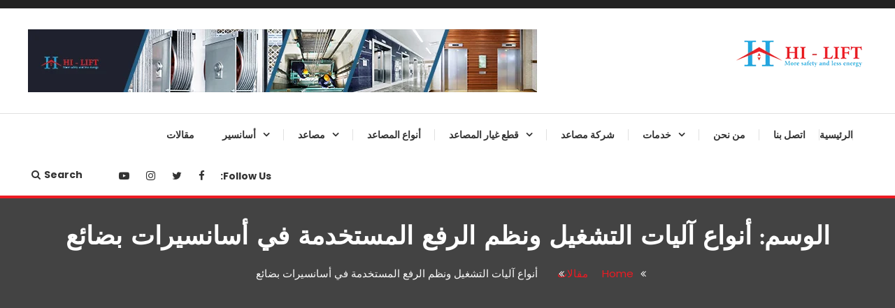

--- FILE ---
content_type: text/html; charset=UTF-8
request_url: https://hiliftelevators.com/tag/%D8%A3%D9%86%D9%88%D8%A7%D8%B9-%D8%A2%D9%84%D9%8A%D8%A7%D8%AA-%D8%A7%D9%84%D8%AA%D8%B4%D8%BA%D9%8A%D9%84-%D9%88%D9%86%D8%B8%D9%85-%D8%A7%D9%84%D8%B1%D9%81%D8%B9-%D8%A7%D9%84%D9%85%D8%B3%D8%AA%D8%AE/
body_size: 18242
content:
<!doctype html><html dir="rtl" lang="ar" prefix="og: https://ogp.me/ns#"><head><meta charset="UTF-8"><meta name="viewport" content="width=device-width, initial-scale=1"><link rel="profile" href="https://gmpg.org/xfn/11"><title>أنواع آليات التشغيل ونظم الرفع المستخدمة في أسانسيرات بضائع الأرشيف &ndash; هاي ليفت</title><meta name="robots" content="index, follow, max-snippet:-1, max-video-preview:-1, max-image-preview:large"/><link rel="canonical" href="https://hiliftelevators.com/tag/%d8%a3%d9%86%d9%88%d8%a7%d8%b9-%d8%a2%d9%84%d9%8a%d8%a7%d8%aa-%d8%a7%d9%84%d8%aa%d8%b4%d8%ba%d9%8a%d9%84-%d9%88%d9%86%d8%b8%d9%85-%d8%a7%d9%84%d8%b1%d9%81%d8%b9-%d8%a7%d9%84%d9%85%d8%b3%d8%aa%d8%ae/" /><meta property="og:locale" content="ar_AR" /><meta property="og:type" content="article" /><meta property="og:title" content="أنواع آليات التشغيل ونظم الرفع المستخدمة في أسانسيرات بضائع الأرشيف &ndash; هاي ليفت" /><meta property="og:url" content="https://hiliftelevators.com/tag/%d8%a3%d9%86%d9%88%d8%a7%d8%b9-%d8%a2%d9%84%d9%8a%d8%a7%d8%aa-%d8%a7%d9%84%d8%aa%d8%b4%d8%ba%d9%8a%d9%84-%d9%88%d9%86%d8%b8%d9%85-%d8%a7%d9%84%d8%b1%d9%81%d8%b9-%d8%a7%d9%84%d9%85%d8%b3%d8%aa%d8%ae/" /><meta property="og:site_name" content="مصاعد هاى ليفت اليفيتور" /><meta property="article:publisher" content="https://web.facebook.com/HiLiftElevators/" /><meta name="twitter:card" content="summary_large_image" /><meta name="twitter:title" content="أنواع آليات التشغيل ونظم الرفع المستخدمة في أسانسيرات بضائع الأرشيف &ndash; هاي ليفت" /><meta name="twitter:label1" content="مقالات" /><meta name="twitter:data1" content="1" /> <script type="application/ld+json" class="rank-math-schema">{"@context":"https://schema.org","@graph":[{"@type":"Organization","@id":"https://hiliftelevators.com/#organization","name":"\u0647\u0627\u064a \u0644\u064a\u0641\u062a","url":"https://hiliftelevators.com","sameAs":["https://web.facebook.com/HiLiftElevators/","https://www.youtube.com/channel/UCWKru5W9zeC4HQWiZfFiprg"],"logo":{"@type":"ImageObject","@id":"https://hiliftelevators.com/#logo","url":"https://hiliftelevators.com/wp-content/uploads/2021/07/cropped-logo2.png","contentUrl":"https://hiliftelevators.com/wp-content/uploads/2021/07/cropped-logo2.png","caption":"\u0645\u0635\u0627\u0639\u062f \u0647\u0627\u0649 \u0644\u064a\u0641\u062a \u0627\u0644\u064a\u0641\u064a\u062a\u0648\u0631","inLanguage":"ar","width":"187","height":"50"}},{"@type":"WebSite","@id":"https://hiliftelevators.com/#website","url":"https://hiliftelevators.com","name":"\u0645\u0635\u0627\u0639\u062f \u0647\u0627\u0649 \u0644\u064a\u0641\u062a \u0627\u0644\u064a\u0641\u064a\u062a\u0648\u0631","alternateName":"\u0645\u0635\u0627\u0639\u062f \u0647\u0627\u0649 \u0644\u064a\u0641\u062a \u0644\u0635\u064a\u0627\u0646\u0629 \u0645\u0635\u0627\u0639\u062f \u0648\u062a\u0631\u0643\u064a\u0628 \u0645\u0635\u0627\u0639\u062f","publisher":{"@id":"https://hiliftelevators.com/#organization"},"inLanguage":"ar"},{"@type":"BreadcrumbList","@id":"https://hiliftelevators.com/tag/%d8%a3%d9%86%d9%88%d8%a7%d8%b9-%d8%a2%d9%84%d9%8a%d8%a7%d8%aa-%d8%a7%d9%84%d8%aa%d8%b4%d8%ba%d9%8a%d9%84-%d9%88%d9%86%d8%b8%d9%85-%d8%a7%d9%84%d8%b1%d9%81%d8%b9-%d8%a7%d9%84%d9%85%d8%b3%d8%aa%d8%ae/#breadcrumb","itemListElement":[{"@type":"ListItem","position":"1","item":{"@id":"https://hiliftelevators.com","name":"Home"}},{"@type":"ListItem","position":"2","item":{"@id":"https://hiliftelevators.com/tag/%d8%a3%d9%86%d9%88%d8%a7%d8%b9-%d8%a2%d9%84%d9%8a%d8%a7%d8%aa-%d8%a7%d9%84%d8%aa%d8%b4%d8%ba%d9%8a%d9%84-%d9%88%d9%86%d8%b8%d9%85-%d8%a7%d9%84%d8%b1%d9%81%d8%b9-%d8%a7%d9%84%d9%85%d8%b3%d8%aa%d8%ae/","name":"\u0623\u0646\u0648\u0627\u0639 \u0622\u0644\u064a\u0627\u062a \u0627\u0644\u062a\u0634\u063a\u064a\u0644 \u0648\u0646\u0638\u0645 \u0627\u0644\u0631\u0641\u0639 \u0627\u0644\u0645\u0633\u062a\u062e\u062f\u0645\u0629 \u0641\u064a \u0623\u0633\u0627\u0646\u0633\u064a\u0631\u0627\u062a \u0628\u0636\u0627\u0626\u0639"}}]},{"@type":"CollectionPage","@id":"https://hiliftelevators.com/tag/%d8%a3%d9%86%d9%88%d8%a7%d8%b9-%d8%a2%d9%84%d9%8a%d8%a7%d8%aa-%d8%a7%d9%84%d8%aa%d8%b4%d8%ba%d9%8a%d9%84-%d9%88%d9%86%d8%b8%d9%85-%d8%a7%d9%84%d8%b1%d9%81%d8%b9-%d8%a7%d9%84%d9%85%d8%b3%d8%aa%d8%ae/#webpage","url":"https://hiliftelevators.com/tag/%d8%a3%d9%86%d9%88%d8%a7%d8%b9-%d8%a2%d9%84%d9%8a%d8%a7%d8%aa-%d8%a7%d9%84%d8%aa%d8%b4%d8%ba%d9%8a%d9%84-%d9%88%d9%86%d8%b8%d9%85-%d8%a7%d9%84%d8%b1%d9%81%d8%b9-%d8%a7%d9%84%d9%85%d8%b3%d8%aa%d8%ae/","name":"\u0623\u0646\u0648\u0627\u0639 \u0622\u0644\u064a\u0627\u062a \u0627\u0644\u062a\u0634\u063a\u064a\u0644 \u0648\u0646\u0638\u0645 \u0627\u0644\u0631\u0641\u0639 \u0627\u0644\u0645\u0633\u062a\u062e\u062f\u0645\u0629 \u0641\u064a \u0623\u0633\u0627\u0646\u0633\u064a\u0631\u0627\u062a \u0628\u0636\u0627\u0626\u0639 \u0627\u0644\u0623\u0631\u0634\u064a\u0641 &ndash; \u0647\u0627\u064a \u0644\u064a\u0641\u062a","isPartOf":{"@id":"https://hiliftelevators.com/#website"},"inLanguage":"ar","breadcrumb":{"@id":"https://hiliftelevators.com/tag/%d8%a3%d9%86%d9%88%d8%a7%d8%b9-%d8%a2%d9%84%d9%8a%d8%a7%d8%aa-%d8%a7%d9%84%d8%aa%d8%b4%d8%ba%d9%8a%d9%84-%d9%88%d9%86%d8%b8%d9%85-%d8%a7%d9%84%d8%b1%d9%81%d8%b9-%d8%a7%d9%84%d9%85%d8%b3%d8%aa%d8%ae/#breadcrumb"}}]}</script> <link rel='dns-prefetch' href='//fonts.googleapis.com' /><link rel="alternate" type="application/rss+xml" title="هاي ليفت &laquo; الخلاصة" href="https://hiliftelevators.com/feed/" /><link rel="alternate" type="application/rss+xml" title="هاي ليفت &laquo; خلاصة التعليقات" href="https://hiliftelevators.com/comments/feed/" /><link rel="alternate" type="application/rss+xml" title="هاي ليفت &laquo; أنواع آليات التشغيل ونظم الرفع المستخدمة في أسانسيرات بضائع خلاصة الوسوم" href="https://hiliftelevators.com/tag/%d8%a3%d9%86%d9%88%d8%a7%d8%b9-%d8%a2%d9%84%d9%8a%d8%a7%d8%aa-%d8%a7%d9%84%d8%aa%d8%b4%d8%ba%d9%8a%d9%84-%d9%88%d9%86%d8%b8%d9%85-%d8%a7%d9%84%d8%b1%d9%81%d8%b9-%d8%a7%d9%84%d9%85%d8%b3%d8%aa%d8%ae/feed/" /><link data-optimized="2" rel="stylesheet" href="https://hiliftelevators.com/wp-content/litespeed/css/cf42aa37f751522787fddb0f8f88e782.css?ver=a204c" /> <script type="text/javascript" src="https://hiliftelevators.com/wp-includes/js/jquery/jquery.min.js?ver=3.7.1" id="jquery-core-js"></script> <link rel="https://api.w.org/" href="https://hiliftelevators.com/wp-json/" /><link rel="alternate" title="JSON" type="application/json" href="https://hiliftelevators.com/wp-json/wp/v2/tags/383" /><link rel="EditURI" type="application/rsd+xml" title="RSD" href="https://hiliftelevators.com/xmlrpc.php?rsd" /><meta name="generator" content="WordPress 6.9" /><link rel="icon" href="https://hiliftelevators.com/wp-content/uploads/2024/11/cropped-Logo-x-scaled-1-32x32.jpg" sizes="32x32" /><link rel="icon" href="https://hiliftelevators.com/wp-content/uploads/2024/11/cropped-Logo-x-scaled-1-192x192.jpg" sizes="192x192" /><link rel="apple-touch-icon" href="https://hiliftelevators.com/wp-content/uploads/2024/11/cropped-Logo-x-scaled-1-180x180.jpg" /><meta name="msapplication-TileImage" content="https://hiliftelevators.com/wp-content/uploads/2024/11/cropped-Logo-x-scaled-1-270x270.jpg" /></head><body class="rtl archive tag tag-383 custom-background wp-custom-logo wp-theme-color-blog hfeed site-layout--wide no-sidebar mt-archive--block-grid-style"><div id="preloader-background"><div class="preloader-wrapper"><div class="sk-spinner sk-spinner-pulse"></div></div></div><div id="page" class="site">
<a class="skip-link screen-reader-text" href="#content">Skip To Content</a><div id="top-header" class="top-header-wrap mt-clearfix"><div class="mt-container"><div class="top-header-nav"><nav itemscope id="top-navigation" class="main-navigation"></nav></div></div></div><header id="masthead" class="site-header"><div class="mt-logo-row-wrapper mt-clearfix"><div class="logo-ads-wrap"><div class="mt-container"><div class="site-branding">
<a href="https://hiliftelevators.com/" class="custom-logo-link" rel="home"><img data-lazyloaded="1" src="[data-uri]" width="187" height="50" data-src="https://hiliftelevators.com/wp-content/uploads/2021/07/cropped-logo2.png" class="custom-logo" alt="افضل شركات مصاعد" decoding="async" /><noscript><img width="187" height="50" src="https://hiliftelevators.com/wp-content/uploads/2021/07/cropped-logo2.png" class="custom-logo" alt="افضل شركات مصاعد" decoding="async" /></noscript></a><p class="site-title"><a href="https://hiliftelevators.com/" rel="home">هاي ليفت</a></p><p class="site-description">هاي ليفت لتركيب المصاعد وصيانة</p></div><div class="header-widget-wrapper"><section id="media_image-2" class="widget widget_media_image"><img data-lazyloaded="1" src="[data-uri]" width="728" height="90" data-src="https://hiliftelevators.com/wp-content/uploads/2021/07/2-1.png" class="image wp-image-330  attachment-full size-full" alt="شركة هاي ليفت للمصاعد" style="max-width: 100%; height: auto;" decoding="async" fetchpriority="high" data-srcset="https://hiliftelevators.com/wp-content/uploads/2021/07/2-1.png 728w, https://hiliftelevators.com/wp-content/uploads/2021/07/2-1-300x37.png 300w, https://hiliftelevators.com/wp-content/uploads/2021/07/2-1-600x74.png 600w" data-sizes="(max-width: 728px) 100vw, 728px" /><noscript><img width="728" height="90" src="https://hiliftelevators.com/wp-content/uploads/2021/07/2-1.png" class="image wp-image-330  attachment-full size-full" alt="شركة هاي ليفت للمصاعد" style="max-width: 100%; height: auto;" decoding="async" fetchpriority="high" srcset="https://hiliftelevators.com/wp-content/uploads/2021/07/2-1.png 728w, https://hiliftelevators.com/wp-content/uploads/2021/07/2-1-300x37.png 300w, https://hiliftelevators.com/wp-content/uploads/2021/07/2-1-600x74.png 600w" sizes="(max-width: 728px) 100vw, 728px" /></noscript></section></div></div></div><div class="mt-social-menu-wrapper"><div class="mt-container"><div class="menu-toggle"><a href="javascript:void(0)"><i class="fa fa-navicon"></i>Menu</a></div><nav itemscope id="site-navigation" class="main-navigation"><div class="menu-main-menu-container"><ul id="primary-menu" class="menu"><li id="menu-item-189" class="menu-item menu-item-type-custom menu-item-object-custom menu-item-home menu-item-189"><a href="https://hiliftelevators.com/">الرئيسية</a></li><li id="menu-item-478" class="menu-item menu-item-type-custom menu-item-object-custom menu-item-478"><a href="https://hiliftelevators.com/%d8%a7%d8%aa%d8%b5%d9%84-%d8%a8%d9%86%d8%a7/">اتصل بنا</a></li><li id="menu-item-4255" class="menu-item menu-item-type-post_type menu-item-object-page menu-item-4255"><a href="https://hiliftelevators.com/%d9%85%d9%86-%d9%86%d8%ad%d9%86/">من نحن</a></li><li id="menu-item-4508" class="menu-item menu-item-type-post_type menu-item-object-page menu-item-has-children menu-item-4508"><a href="https://hiliftelevators.com/%d8%ae%d8%af%d9%85%d8%a7%d8%aa/">خدمات</a><ul class="sub-menu"><li id="menu-item-4207" class="menu-item menu-item-type-post_type menu-item-object-page menu-item-4207"><a href="https://hiliftelevators.com/%d8%a7%d8%b3%d8%aa%d9%81%d8%b3%d8%a7%d8%b1%d8%a7%d8%aa/">استشارات هندسيه</a></li><li id="menu-item-4195" class="menu-item menu-item-type-post_type menu-item-object-page menu-item-4195"><a href="https://hiliftelevators.com/%d8%b5%d9%8a%d8%a7%d9%86%d8%a9-%d8%a3%d8%b3%d8%a7%d9%86%d8%b3%d9%8a%d8%b1/">صيانة أسانسير</a></li><li id="menu-item-4202" class="menu-item menu-item-type-post_type menu-item-object-page menu-item-4202"><a href="https://hiliftelevators.com/%d8%aa%d8%b1%d9%83%d9%8a%d8%a8-%d8%a3%d8%b3%d8%a7%d9%86%d8%b3%d9%8a%d8%b1/">تركيب أسانسير</a></li></ul></li><li id="menu-item-4260" class="menu-item menu-item-type-post_type menu-item-object-page menu-item-4260"><a href="https://hiliftelevators.com/%d8%b4%d8%b1%d9%83%d8%a9-%d9%85%d8%b5%d8%a7%d8%b9%d8%af/">شركة مصاعد</a></li><li id="menu-item-4458" class="menu-item menu-item-type-post_type menu-item-object-page menu-item-has-children menu-item-4458"><a href="https://hiliftelevators.com/%d9%82%d8%b7%d8%b9-%d8%ba%d9%8a%d8%a7%d8%b1-%d8%a7%d9%84%d9%85%d8%b5%d8%a7%d8%b9%d8%af/">قطع غيار المصاعد</a><ul class="sub-menu"><li id="menu-item-4273" class="menu-item menu-item-type-post_type menu-item-object-page menu-item-4273"><a href="https://hiliftelevators.com/%d9%83%d8%a8%d8%a7%d8%a6%d9%86-%d9%85%d8%b5%d8%a7%d8%b9%d8%af/">كبائن مصاعد</a></li><li id="menu-item-4272" class="menu-item menu-item-type-post_type menu-item-object-page menu-item-4272"><a href="https://hiliftelevators.com/%d8%ac%d9%87%d8%a7%d8%b2-%d8%b7%d9%88%d8%a7%d8%b1%d8%a6/">جهاز طوارئ</a></li><li id="menu-item-4282" class="menu-item menu-item-type-post_type menu-item-object-page menu-item-4282"><a href="https://hiliftelevators.com/%d8%ac%d9%87%d8%a7%d8%b2-%d8%a8%d8%b1%d8%a7%d8%b4%d9%88%d8%aa/">جهاز براشوت</a></li><li id="menu-item-4311" class="menu-item menu-item-type-post_type menu-item-object-page menu-item-4311"><a href="https://hiliftelevators.com/%d9%88%d9%8a%d8%b1%d8%a7%d8%aa-%d9%85%d8%b5%d8%a7%d8%b9%d8%af/">ويرات مصاعد</a></li><li id="menu-item-4310" class="menu-item menu-item-type-post_type menu-item-object-page menu-item-4310"><a href="https://hiliftelevators.com/%d8%ac%d9%87%d8%a7%d8%b2-%d8%b4%d9%81%d8%b1%d8%a9/">جهاز شفرة</a></li><li id="menu-item-4309" class="menu-item menu-item-type-post_type menu-item-object-page menu-item-4309"><a href="https://hiliftelevators.com/%d9%85%d8%a7%d9%83%d9%8a%d9%86%d9%87-%d9%85%d8%b5%d8%b9%d8%af/">ماكينه مصعد</a></li><li id="menu-item-4308" class="menu-item menu-item-type-post_type menu-item-object-page menu-item-4308"><a href="https://hiliftelevators.com/%d8%ac%d9%87%d8%a7%d8%b2-ups/">جهاز UPS</a></li><li id="menu-item-4307" class="menu-item menu-item-type-post_type menu-item-object-page menu-item-4307"><a href="https://hiliftelevators.com/%d8%ac%d9%87%d8%a7%d8%b2-%d8%a7%d9%86%d9%81%d8%b1%d8%aa%d8%b1/">جهاز انفرتر</a></li><li id="menu-item-4306" class="menu-item menu-item-type-post_type menu-item-object-page menu-item-4306"><a href="https://hiliftelevators.com/%d8%b1%d9%8a%d9%85%d9%88%d8%aa-%d8%a7%d8%b3%d8%a7%d9%86%d9%8a%d8%b1/">ريموت اسانير</a></li><li id="menu-item-4323" class="menu-item menu-item-type-post_type menu-item-object-page menu-item-4323"><a href="https://hiliftelevators.com/%d9%83%d8%a7%d9%85%d8%a9-%d8%a7%d9%84%d8%a7%d8%b3%d8%a7%d9%86%d8%b3%d9%8a%d8%b1/">كامة الاسانسير</a></li><li id="menu-item-4322" class="menu-item menu-item-type-post_type menu-item-object-page menu-item-4322"><a href="https://hiliftelevators.com/%d8%ac%d9%87%d8%a7%d8%b2-%d8%a7%d9%83%d8%b3%d9%8a%d8%b3/">جهاز اكسيس</a></li><li id="menu-item-4321" class="menu-item menu-item-type-post_type menu-item-object-page menu-item-4321"><a href="https://hiliftelevators.com/%d9%83%d8%a7%d8%b1%d8%aa-%d8%a7%d8%b3%d8%a7%d9%86%d8%b3%d9%8a%d8%b1/">كارت اسانسير</a></li><li id="menu-item-4343" class="menu-item menu-item-type-post_type menu-item-object-page menu-item-4343"><a href="https://hiliftelevators.com/%d8%a7%d8%a8%d9%88%d8%a7%d8%a8-%d9%85%d8%b5%d8%a7%d8%b9%d8%af/">ابواب مصاعد</a></li><li id="menu-item-4342" class="menu-item menu-item-type-post_type menu-item-object-page menu-item-4342"><a href="https://hiliftelevators.com/%d8%b2%d9%8a%d8%aa-%d9%85%d8%b5%d8%a7%d8%b9%d8%af/">زيت مصاعد</a></li><li id="menu-item-4341" class="menu-item menu-item-type-post_type menu-item-object-page menu-item-4341"><a href="https://hiliftelevators.com/%d9%83%d9%86%d8%aa%d8%b1%d9%88%d9%84-%d9%85%d8%b5%d8%a7%d8%b9%d8%af/">كنترول مصاعد</a></li><li id="menu-item-4340" class="menu-item menu-item-type-post_type menu-item-object-page menu-item-4340"><a href="https://hiliftelevators.com/%d8%a7%d8%b1%d8%b6%d9%8a%d8%a7%d8%aa-%d9%85%d8%b5%d8%a7%d8%b9%d8%af/">ارضيات مصاعد</a></li><li id="menu-item-4368" class="menu-item menu-item-type-post_type menu-item-object-page menu-item-4368"><a href="https://hiliftelevators.com/%d8%a7%d8%b2%d8%b1%d8%a7%d8%b1-%d9%85%d8%b5%d8%a7%d8%b9%d8%af/">ازرار مصاعد</a></li><li id="menu-item-4367" class="menu-item menu-item-type-post_type menu-item-object-page menu-item-4367"><a href="https://hiliftelevators.com/%d9%85%d9%81%d8%aa%d8%a7%d8%ad-%d9%85%d8%b5%d8%a7%d8%b9%d8%af/">مفتاح مصاعد</a></li><li id="menu-item-4366" class="menu-item menu-item-type-post_type menu-item-object-page menu-item-4366"><a href="https://hiliftelevators.com/%d8%a8%d8%b7%d8%a7%d8%b1%d9%8a%d8%a7%d8%aa-%d9%85%d8%b5%d8%a7%d8%b9%d8%af/">بطاريات مصاعد</a></li><li id="menu-item-4365" class="menu-item menu-item-type-post_type menu-item-object-page menu-item-4365"><a href="https://hiliftelevators.com/%d8%ab%d9%82%d9%84-%d9%85%d9%88%d8%a7%d8%b2%d9%86%d9%87/">ثقل موازنه</a></li><li id="menu-item-4364" class="menu-item menu-item-type-post_type menu-item-object-page menu-item-4364"><a href="https://hiliftelevators.com/%d9%83%d8%b1%d8%a7%d8%b3%d9%89-%d9%85%d8%b5%d8%a7%d8%b9%d8%af/">كراسى مصاعد</a></li></ul></li><li id="menu-item-4457" class="menu-item menu-item-type-post_type menu-item-object-page menu-item-4457"><a href="https://hiliftelevators.com/%d8%a3%d9%86%d9%88%d8%a7%d8%b9-%d8%a7%d9%84%d9%85%d8%b5%d8%a7%d8%b9%d8%af/">أنواع المصاعد</a></li><li id="menu-item-4369" class="menu-item menu-item-type-taxonomy menu-item-object-category menu-item-has-children menu-item-4369 cb-cat-1"><a href="https://hiliftelevators.com/%d9%85%d8%b5%d8%a7%d8%b9%d8%af/">مصاعد</a><ul class="sub-menu"><li id="menu-item-4425" class="menu-item menu-item-type-post_type menu-item-object-page menu-item-4425"><a href="https://hiliftelevators.com/%d8%a7%d9%84%d9%85%d8%b5%d8%a7%d8%b9%d8%af-%d8%a7%d9%84%d9%83%d9%87%d8%b1%d8%a8%d8%a7%d8%a6%d9%8a%d9%87/">المصاعد الكهربائيه</a></li><li id="menu-item-4424" class="menu-item menu-item-type-post_type menu-item-object-page menu-item-4424"><a href="https://hiliftelevators.com/%d9%85%d8%b5%d8%a7%d8%b9%d8%af-%d8%a8%d8%a7%d9%86%d9%88%d8%b1%d8%a7%d9%85%d8%a7/">مصاعد بانوراما</a></li><li id="menu-item-4423" class="menu-item menu-item-type-post_type menu-item-object-page menu-item-4423"><a href="https://hiliftelevators.com/%d8%a7%d9%84%d8%a7%d8%b3%d8%a7%d9%86%d8%b3%d9%8a%d8%b1-%d8%a7%d9%84%d9%87%d9%8a%d8%af%d8%b1%d9%88%d9%84%d9%8a%d9%83/">الاسانسير الهيدروليك</a></li><li id="menu-item-4422" class="menu-item menu-item-type-post_type menu-item-object-page menu-item-4422"><a href="https://hiliftelevators.com/%d9%85%d8%b5%d8%b9%d8%af-%d9%85%d9%86%d8%b2%d9%84%d9%8a/">مصعد منزلي</a></li><li id="menu-item-4421" class="menu-item menu-item-type-post_type menu-item-object-page menu-item-4421"><a href="https://hiliftelevators.com/%d9%85%d8%b5%d8%a7%d8%b9%d8%af-%d8%af%d8%a7%d8%ae%d9%84%d9%8a%d8%a9/">مصاعد داخلية</a></li><li id="menu-item-4420" class="menu-item menu-item-type-post_type menu-item-object-page menu-item-4420"><a href="https://hiliftelevators.com/%d9%85%d8%b5%d8%a7%d8%b9%d8%af-%d8%ae%d8%a7%d8%b1%d8%ac%d9%8a%d9%87/">مصاعد خارجيه</a></li><li id="menu-item-4419" class="menu-item menu-item-type-post_type menu-item-object-page menu-item-4419"><a href="https://hiliftelevators.com/%d9%85%d8%b5%d8%a7%d8%b9%d8%af-%d8%a7%d9%84%d8%a8%d8%b6%d8%a7%d8%a6%d8%b9/">مصاعد البضائع</a></li><li id="menu-item-4418" class="menu-item menu-item-type-post_type menu-item-object-page menu-item-4418"><a href="https://hiliftelevators.com/%d9%85%d8%b5%d8%a7%d8%b9%d8%af-%d8%a7%d9%84%d9%81%d9%84%d9%84/">مصاعد الفلل</a></li><li id="menu-item-4417" class="menu-item menu-item-type-post_type menu-item-object-page menu-item-4417"><a href="https://hiliftelevators.com/%d9%85%d8%b5%d8%a7%d8%b9%d8%af-%d8%ac%d9%8a%d8%b1%d9%84%d8%b3/">مصاعد جيرلس</a></li><li id="menu-item-4416" class="menu-item menu-item-type-post_type menu-item-object-page menu-item-4416"><a href="https://hiliftelevators.com/%d9%85%d8%b5%d8%a7%d8%b9%d8%af-%d8%a7%d9%84%d8%b7%d8%b9%d8%a7%d9%85/">مصاعد الطعام</a></li><li id="menu-item-4415" class="menu-item menu-item-type-post_type menu-item-object-page menu-item-4415"><a href="https://hiliftelevators.com/%d9%85%d8%b5%d8%a7%d8%b9%d8%af-%d8%a8%d8%af%d9%88%d9%86-%d8%ba%d8%b1%d9%81%d9%87/">مصاعد بدون غرفه</a></li></ul></li><li id="menu-item-4473" class="menu-item menu-item-type-post_type menu-item-object-page menu-item-has-children menu-item-4473"><a href="https://hiliftelevators.com/%d8%a3%d8%b3%d8%a7%d9%86%d8%b3%d9%8a%d8%b1/">أسانسير</a><ul class="sub-menu"><li id="menu-item-4471" class="menu-item menu-item-type-post_type menu-item-object-page menu-item-4471"><a href="https://hiliftelevators.com/%d8%a7%d8%b3%d9%86%d8%b3%d9%8a%d8%b1/">اسنسير</a></li><li id="menu-item-4472" class="menu-item menu-item-type-post_type menu-item-object-page menu-item-4472"><a href="https://hiliftelevators.com/%d8%a7%d8%b3%d8%a7%d9%86%d8%b3%d9%8a%d8%b1/">اسانسير</a></li></ul></li><li id="menu-item-4156" class="menu-item menu-item-type-post_type menu-item-object-page current_page_parent menu-item-4156"><a href="https://hiliftelevators.com/%d9%85%d9%82%d8%a7%d9%84%d8%a7%d8%aa-2/">مقالات</a></li></ul></div></nav><div class="mt-social-search-wrapper"><div class="mt-social-wrapper">
<span class="mt-follow-title">Follow Us: </span><ul class="mt-social-icon-wrap"><li class="mt-social-icon">
<a href="https://www.facebook.com/HiLiftElevators/" target="_blank">
<i class="fa fa-facebook-f"></i>
</a></li><li class="mt-social-icon">
<a href="https://twitter.com/hilift24" target="_blank">
<i class="fa fa-twitter"></i>
</a></li><li class="mt-social-icon">
<a href="https://www.instagram.com/hilift24/" target="_blank">
<i class="fa fa-instagram"></i>
</a></li><li class="mt-social-icon">
<a href="https://www.youtube.com/channel/UCWKru5W9zeC4HQWiZfFiprg" target="_blank">
<i class="fa fa-youtube-play"></i>
</a></li></ul></div><div class="mt-menu-search"><div class="mt-search-icon"><a href="javascript:void(0)">Search<i class="fa fa-search"></i></a></div><div class="mt-form-wrap"><div class="mt-form-close"><a href="javascript:void(0)"><i class="fa fa-close"></i></a></div><form role="search" method="get" class="search-form" action="https://hiliftelevators.com/">
<label>
<span class="screen-reader-text">البحث عن:</span>
<input type="search" class="search-field" placeholder="بحث &hellip;" value="" name="s" />
</label>
<input type="submit" class="search-submit" value="بحث" /></form></div></div></div></div></div></div></header><div class="custom-header no-bg-img" ><div class="mt-container"><h1 class="page-title">الوسم: <span>أنواع آليات التشغيل ونظم الرفع المستخدمة في أسانسيرات بضائع</span></h1><nav id="breadcrumb" class="mt-breadcrumb"><div role="navigation" aria-label="Breadcrumbs" class="breadcrumb-trail breadcrumbs" itemprop="breadcrumb"><div class="mt-container"><ul class="trail-items" itemscope itemtype="http://schema.org/BreadcrumbList"><meta name="numberOfItems" content="3" /><meta name="itemListOrder" content="Ascending" /><li itemprop="itemListElement" itemscope itemtype="http://schema.org/ListItem" class="trail-item trail-begin"><a href="https://hiliftelevators.com/" rel="home" itemprop="item"><span itemprop="name">Home</span></a><meta itemprop="position" content="1" /></li><li itemprop="itemListElement" itemscope itemtype="http://schema.org/ListItem" class="trail-item"><a href="https://hiliftelevators.com/%d9%85%d9%82%d8%a7%d9%84%d8%a7%d8%aa-2/" itemprop="item"><span itemprop="name">مقالات</span></a><meta itemprop="position" content="2" /></li><li itemprop="itemListElement" itemscope itemtype="http://schema.org/ListItem" class="trail-item trail-end"><span itemprop="name"><span itemprop="name">أنواع آليات التشغيل ونظم الرفع المستخدمة في أسانسيرات بضائع</span></span><meta itemprop="position" content="3" /></li></ul></div></div></nav></div></div><div id="content" class="site-content"><div class="mt-container"><div class="mt-page-content-wrapper"><div itemscope id="primary" class="content-area"><main id="main" class="site-main"><div class="archive-grid-post-wrapper"><article id="post-1069" class="no-thumbnail wow fadeInUp post-1069 post type-post status-publish format-standard hentry category-398 tag-652 tag-381 tag-383 tag-54 tag-579 tag-541 tag-549 tag-542 tag-556 tag-599 tag-382 tag-284"><div class="thumb-cat-wrap"><div class="post-cats-list">
<span class="category-button cb-cat-398"><a href="https://hiliftelevators.com/%d8%b4%d8%b1%d9%83%d8%a7%d8%aa-%d8%a3%d8%b3%d8%a7%d9%86%d8%b3%d9%8a%d8%b1%d8%a7%d8%aa/">شركات أسانسيرات</a></span></div></div><div class="entry-cat">
<span class="posted-on"><a href="https://hiliftelevators.com/%d8%a3%d8%b3%d8%a7%d9%86%d8%b3%d9%8a%d8%b1%d8%a7%d8%aa-%d8%a8%d8%b6%d8%a7%d8%a6%d8%b9/" rel="bookmark"><time class="entry-date published" datetime="2023-07-09T07:31:55+02:00">يوليو 9, 2023</time><time class="updated" datetime="2025-01-24T10:44:42+02:00">يناير 24, 2025</time></a></span><span class="byline"><span class="author vcard"><a class="url fn n" href="https://hiliftelevators.com/author/admin/">admin</a></span></span></div><header class="entry-header"><h2 class="entry-title"><a href="https://hiliftelevators.com/%d8%a3%d8%b3%d8%a7%d9%86%d8%b3%d9%8a%d8%b1%d8%a7%d8%aa-%d8%a8%d8%b6%d8%a7%d8%a6%d8%b9/" rel="bookmark">أسانسيرات بضائع للمصانع والشركات 2025</a></h2></header><div class="entry-content"><p>تعد أسانسيرات بضائع أحد الابتكارات التكنولوجية التي تهدف إلى تسهيل وتحسين عمليات نقل البضائع الثقيلة والكبيرة الحجم. إنها نسخة متطورة من أسانسيرات الركاب التقليدية، حيث تتميز بقدرتها على تحمل أحمال ثقيلة ونقلها بكفاءة وسرعة.</p></div><footer class="entry-footer">
<span class="tags-links">Tagged <a href="https://hiliftelevators.com/tag/%d8%a3%d8%b3%d8%a7%d9%86%d8%b3%d9%8a%d8%b1%d8%a7%d8%aa/" rel="tag">أسانسيرات</a>, <a href="https://hiliftelevators.com/tag/%d8%a3%d8%b3%d8%a7%d9%86%d8%b3%d9%8a%d8%b1%d8%a7%d8%aa-%d8%a8%d8%b6%d8%a7%d8%a6%d8%b9/" rel="tag">أسانسيرات بضائع</a>, <a href="https://hiliftelevators.com/tag/%d8%a3%d9%86%d9%88%d8%a7%d8%b9-%d8%a2%d9%84%d9%8a%d8%a7%d8%aa-%d8%a7%d9%84%d8%aa%d8%b4%d8%ba%d9%8a%d9%84-%d9%88%d9%86%d8%b8%d9%85-%d8%a7%d9%84%d8%b1%d9%81%d8%b9-%d8%a7%d9%84%d9%85%d8%b3%d8%aa%d8%ae/" rel="tag">أنواع آليات التشغيل ونظم الرفع المستخدمة في أسانسيرات بضائع</a>, <a href="https://hiliftelevators.com/tag/%d8%a7%d8%b3%d8%a7%d9%86%d8%b3%d9%8a%d8%b1/" rel="tag">اسانسير</a>, <a href="https://hiliftelevators.com/tag/%d8%a7%d8%b3%d8%a7%d9%86%d8%b3%d9%8a%d8%b1%d8%a7%d8%aa/" rel="tag">اسانسيرات</a>, <a href="https://hiliftelevators.com/tag/%d8%a7%d8%b3%d9%86%d8%b3%d9%8a%d8%b1/" rel="tag">اسنسير</a>, <a href="https://hiliftelevators.com/tag/%d8%a7%d9%81%d8%b6%d9%84-%d8%b4%d8%b1%d9%83%d8%a7%d8%aa-%d8%a7%d9%84%d9%85%d8%b5%d8%a7%d8%b9%d8%af/" rel="tag">افضل شركات المصاعد</a>, <a href="https://hiliftelevators.com/tag/%d8%a7%d9%84%d8%a7%d8%b3%d8%a7%d9%86%d8%b3%d9%8a%d8%b1/" rel="tag">الاسانسير</a>, <a href="https://hiliftelevators.com/tag/%d8%a7%d9%84%d8%a7%d8%b3%d8%a7%d9%86%d8%b3%d9%8a%d8%b1%d8%a7%d8%aa/" rel="tag">الاسانسيرات</a>, <a href="https://hiliftelevators.com/tag/%d8%a7%d9%84%d8%a7%d8%b5%d8%a7%d9%86%d8%b5%d9%8a%d8%b1/" rel="tag">الاصانصير</a>, <a href="https://hiliftelevators.com/tag/%d8%af%d9%88%d8%b1-%d8%a3%d8%b3%d8%a7%d9%86%d8%b3%d9%8a%d8%b1%d8%a7%d8%aa-%d8%a8%d8%b6%d8%a7%d8%a6%d8%b9-%d9%81%d9%8a-%d8%aa%d8%b3%d9%87%d9%8a%d9%84-%d8%b9%d9%85%d9%84%d9%8a%d8%a7%d8%aa-%d8%a7%d9%84/" rel="tag">دور أسانسيرات بضائع في تسهيل عمليات النقل والتحميل</a>, <a href="https://hiliftelevators.com/tag/%d9%87%d8%a7%d9%8a-%d9%84%d9%8a%d9%81%d8%aa/" rel="tag">هاي ليفت</a></span>			<a href="https://hiliftelevators.com/%d8%a3%d8%b3%d8%a7%d9%86%d8%b3%d9%8a%d8%b1%d8%a7%d8%aa-%d8%a8%d8%b6%d8%a7%d8%a6%d8%b9/" class="mt-readmore-btn">Discover <i class="fa fa-long-arrow-right"> </i></a></footer></article></div></main></div><aside id="secondary" class="widget-area"><section id="media_image-1" class="widget widget_media_image"><a href="#"><img data-lazyloaded="1" src="[data-uri]" width="600" height="450" data-src="https://hiliftelevators.com/wp-content/uploads/2021/12/2.png" class="image wp-image-361  attachment-full size-full" alt="المصاعد الموفرة للطاقة" style="max-width: 100%; height: auto;" decoding="async" data-srcset="https://hiliftelevators.com/wp-content/uploads/2021/12/2.png 600w, https://hiliftelevators.com/wp-content/uploads/2021/12/2-300x225.png 300w" data-sizes="(max-width: 600px) 100vw, 600px" /><noscript><img width="600" height="450" src="https://hiliftelevators.com/wp-content/uploads/2021/12/2.png" class="image wp-image-361  attachment-full size-full" alt="المصاعد الموفرة للطاقة" style="max-width: 100%; height: auto;" decoding="async" srcset="https://hiliftelevators.com/wp-content/uploads/2021/12/2.png 600w, https://hiliftelevators.com/wp-content/uploads/2021/12/2-300x225.png 300w" sizes="(max-width: 600px) 100vw, 600px" /></noscript></a></section><section id="text-1" class="widget widget_text"><h4 class="widget-title">شركة هاى ليفت</h4><div class="textwidget"><div class="bg-top"><p class="paragraph ng-attr-widget">هى شركة مصرية تأسست منذ اكثر من 10 سنوات وتعمل فى السوق المصرى فى مجال المصاعد الكهربية , نقدم لعملائنــا افضل الخدمات فى هذا المجال , نعمل بتكنولوجيا حديثة والتى من دورها توفير اعلى وسائل الآمان وتوفير الطاقة لكافه انواع مصاعد-مصعد-المصعد-اسانسير-الاسانسير-الاسناسير-الأسانسير</p></div></div></section><section id="custom_html-1" class="widget_text widget widget_custom_html"><h4 class="widget-title">مميزات شركة هاى ليفت</h4><div class="textwidget custom-html-widget">هى شركة مصرية تأسست منذ اكثر من 10 سنوات وتعمل فى السوق المصرى فى مجال المصاعد الكهربية , نقدم لعملائنــا افضل الخدمات فى هذا المجال , نعمل بتكنولوجيا حديثة والتى من دورها توفير اعلى وسائل الآمان وتوفير الطاقة-مصاعد-مصعد-المصعد-اسانسير-الاسانسير-الاسناسير-الأسانسير-
<br /><br />
كما نقوم بتصميم ومعاينة المواقع التى يتم فيها التركيب بحيث نعمل فى انواع من المصاعد معينة والتى تعرف بكفائتها وجودتها وهى الماركات الايطالية والتركية, ونعمل ايضا فى المصاعد من النوع الإقتصادىو نتعهد دائما بتقديم افضل الخدمات لعملائنا</div></section></aside></div></div></div><footer itemscope id="colophon" class="site-footer"><div id="top-footer" class="footer-widgets-wrapper footer-column-three mt-clearfix"><div class="mt-container"><div class="footer-widgets-area mt-clearfix"><div class="mt-footer-widget-wrapper mt-column-wrapper mt-clearfix"><div class="mt-footer-widget wow fadeInLeft" data-wow-duration="0.3s"><section id="color_blog_social_media-1" class="widget color_blog_social_media"><div class="mt-aside-social-wrapper"><h4 class="widget-title">تابعنا:</h4><div class="mt-social-icons-wrapper"><ul class="mt-social-icon-wrap"><li class="mt-social-icon">
<a href="https://www.facebook.com/HiLiftElevators/" target="_blank">
<i class="fa fa-facebook-f"></i>
</a></li><li class="mt-social-icon">
<a href="https://twitter.com/hilift24" target="_blank">
<i class="fa fa-twitter"></i>
</a></li><li class="mt-social-icon">
<a href="https://www.instagram.com/hilift24/" target="_blank">
<i class="fa fa-instagram"></i>
</a></li><li class="mt-social-icon">
<a href="https://www.youtube.com/channel/UCWKru5W9zeC4HQWiZfFiprg" target="_blank">
<i class="fa fa-youtube-play"></i>
</a></li></ul></div></div></section></div><div class="mt-footer-widget wow fadeInLeft" data-woww-duration="0.6s"><section id="color_blog_author_info-1" class="widget color_blog_author_info"><div class="mt-author-info-wrapper"><div class="author-bio-wrap"><div class="author-avatar">
<img data-lazyloaded="1" src="[data-uri]" data-src="http://hiliftelevators.com/wp-content/uploads/2021/07/1-2.png" /><noscript><img src="http://hiliftelevators.com/wp-content/uploads/2021/07/1-2.png" /></noscript></div><h3 class="author-name"></h3><div class="author-description"></div><div class="author-social"><ul class="mt-social-icon-wrap"><li class="mt-social-icon">
<a href="https://www.facebook.com/HiLiftElevators/" target="_blank">
<i class="fa fa-facebook-f"></i>
</a></li><li class="mt-social-icon">
<a href="https://twitter.com/hilift24" target="_blank">
<i class="fa fa-twitter"></i>
</a></li><li class="mt-social-icon">
<a href="https://www.instagram.com/hilift24/" target="_blank">
<i class="fa fa-instagram"></i>
</a></li><li class="mt-social-icon">
<a href="https://www.youtube.com/channel/UCWKru5W9zeC4HQWiZfFiprg" target="_blank">
<i class="fa fa-youtube-play"></i>
</a></li></ul></div></div></div></section></div><div class="mt-footer-widget wow fadeInLeft" data-wow-duration="0.9s"><section id="color_blog_latest_posts-1" class="widget color_blog_latest_posts"><div class="mt-latest-posts-wrapper"><div class="mt-posts-content-wrapper"><div class="mt-single-post-wrap">
<a href="https://hiliftelevators.com/%d9%84%d9%85%d8%b9%d8%a7%d9%8a%d9%8a%d8%b1-%d8%a7%d9%84%d9%82%d9%8a%d8%a7%d8%b3%d9%8a%d8%a9-%d9%84%d8%aa%d8%b1%d9%83%d9%8a%d8%a8-%d8%a7%d9%84%d9%85%d8%b5%d8%a7%d8%b9%d8%af/" title="دليل شامل يوضح معايير المصعد السكني والتجاري"><figure><div class="mt-post-thumb"><img data-lazyloaded="1" src="[data-uri]" width="150" height="150" data-src="https://hiliftelevators.com/wp-content/uploads/2025/10/نص-فقرتك-62-150x150.webp" class="attachment-thumbnail size-thumbnail wp-post-image" alt="معايير المصعد السكني والتجاري" decoding="async" title="دليل شامل يوضح معايير المصعد السكني والتجاري 1"><noscript><img width="150" height="150" src="https://hiliftelevators.com/wp-content/uploads/2025/10/نص-فقرتك-62-150x150.webp" class="attachment-thumbnail size-thumbnail wp-post-image" alt="معايير المصعد السكني والتجاري" decoding="async" title="دليل شامل يوضح معايير المصعد السكني والتجاري 1"></noscript></div></figure>
</a><div class="mt-post-content"><h5 class="mt-post-title"><a href="https://hiliftelevators.com/%d9%84%d9%85%d8%b9%d8%a7%d9%8a%d9%8a%d8%b1-%d8%a7%d9%84%d9%82%d9%8a%d8%a7%d8%b3%d9%8a%d8%a9-%d9%84%d8%aa%d8%b1%d9%83%d9%8a%d8%a8-%d8%a7%d9%84%d9%85%d8%b5%d8%a7%d8%b9%d8%af/">دليل شامل يوضح معايير المصعد السكني والتجاري</a></h5><div class="entry-cat">
<span class="posted-on"><a href="https://hiliftelevators.com/%d9%84%d9%85%d8%b9%d8%a7%d9%8a%d9%8a%d8%b1-%d8%a7%d9%84%d9%82%d9%8a%d8%a7%d8%b3%d9%8a%d8%a9-%d9%84%d8%aa%d8%b1%d9%83%d9%8a%d8%a8-%d8%a7%d9%84%d9%85%d8%b5%d8%a7%d8%b9%d8%af/" rel="bookmark"><time class="entry-date published" datetime="2026-01-11T01:34:31+02:00">يناير 11, 2026</time><time class="updated" datetime="2026-01-11T01:33:32+02:00">يناير 11, 2026</time></a></span><span class="byline"><span class="author vcard"><a class="url fn n" href="https://hiliftelevators.com/author/admin/">admin</a></span></span></div>
<span class="tags-links">Tagged <a href="https://hiliftelevators.com/tag/%d8%a7%d9%84%d9%85%d8%b5%d8%b9%d8%af-%d8%a7%d9%84%d9%83%d9%87%d8%b1%d8%a8%d8%a7%d8%a6%d9%89/" rel="tag">المصعد الكهربائى</a>, <a href="https://hiliftelevators.com/tag/%d8%a7%d9%84%d9%85%d8%b9%d8%a7%d9%8a%d9%8a%d8%b1-%d8%a7%d9%84%d9%82%d9%8a%d8%a7%d8%b3%d9%8a%d8%a9-%d9%84%d8%aa%d8%b1%d9%83%d9%8a%d8%a8-%d8%a7%d9%84%d9%85%d8%b5%d8%a7%d8%b9%d8%af/" rel="tag">المعايير القياسية لتركيب المصاعد</a>, <a href="https://hiliftelevators.com/tag/%d8%aa%d8%b1%d9%83%d9%8a%d8%a8-%d8%a7%d9%84%d9%85%d8%b5%d8%b9%d8%af/" rel="tag">تركيب المصعد</a>, <a href="https://hiliftelevators.com/tag/%d8%b5%d9%8a%d8%a7%d9%86%d8%a9-%d9%85%d8%b5%d8%b9%d8%af/" rel="tag">صيانة مصعد</a>, <a href="https://hiliftelevators.com/tag/%d9%83%d8%a8%d8%a7%d8%a6%d9%86-%d9%85%d8%b5%d8%a7%d8%b9%d8%af-%d8%ad%d8%af%d9%8a%d8%ab%d8%a9/" rel="tag">كبائن مصاعد حديثة</a>, <a href="https://hiliftelevators.com/tag/%d9%84%d8%aa%d8%b1%d9%83%d9%8a%d8%a8-%d8%a7%d9%84%d9%85%d8%b5%d8%a7%d8%b9%d8%af/" rel="tag">لتركيب المصاعد</a>, <a href="https://hiliftelevators.com/tag/%d9%84%d9%84%d9%85%d8%b5%d8%a7%d8%b9%d8%af/" rel="tag">للمصاعد</a>, <a href="https://hiliftelevators.com/tag/%d9%85%d8%b5%d8%a7%d8%b9%d8%af/" rel="tag">مصاعد</a>, <a href="https://hiliftelevators.com/tag/%d9%85%d8%b5%d8%b9%d8%af/" rel="tag">مصعد</a></span></div></div><div class="mt-single-post-wrap">
<a href="https://hiliftelevators.com/%d8%b3%d8%b9%d8%b1-%d9%83%d8%a7%d9%84%d9%88%d9%86-%d8%a7%d9%84%d8%a8%d8%a7%d8%a8/" title="احدث سعر كالون الباب في مصر 2026 | شركة هاي ليفت"><figure><div class="mt-post-thumb"><img data-lazyloaded="1" src="[data-uri]" width="150" height="150" data-src="https://hiliftelevators.com/wp-content/uploads/2025/12/نص-فقرتك-1-150x150.webp" class="attachment-thumbnail size-thumbnail wp-post-image" alt="سعر كالون الباب في مصر" decoding="async" title="احدث سعر كالون الباب في مصر 2026 | شركة هاي ليفت 2"><noscript><img width="150" height="150" src="https://hiliftelevators.com/wp-content/uploads/2025/12/نص-فقرتك-1-150x150.webp" class="attachment-thumbnail size-thumbnail wp-post-image" alt="سعر كالون الباب في مصر" decoding="async" title="احدث سعر كالون الباب في مصر 2026 | شركة هاي ليفت 2"></noscript></div></figure>
</a><div class="mt-post-content"><h5 class="mt-post-title"><a href="https://hiliftelevators.com/%d8%b3%d8%b9%d8%b1-%d9%83%d8%a7%d9%84%d9%88%d9%86-%d8%a7%d9%84%d8%a8%d8%a7%d8%a8/">احدث سعر كالون الباب في مصر 2026 | شركة هاي ليفت</a></h5><div class="entry-cat">
<span class="posted-on"><a href="https://hiliftelevators.com/%d8%b3%d8%b9%d8%b1-%d9%83%d8%a7%d9%84%d9%88%d9%86-%d8%a7%d9%84%d8%a8%d8%a7%d8%a8/" rel="bookmark"><time class="entry-date published" datetime="2026-01-02T02:55:53+02:00">يناير 2, 2026</time><time class="updated" datetime="2026-01-02T03:04:51+02:00">يناير 2, 2026</time></a></span><span class="byline"><span class="author vcard"><a class="url fn n" href="https://hiliftelevators.com/author/admin/">admin</a></span></span></div></div></div><div class="mt-single-post-wrap"><div class="mt-post-content"><h5 class="mt-post-title"><a href="https://hiliftelevators.com/%d8%a7%d8%a8%d9%88%d8%a7%d8%a8-%d8%a7%d8%b3%d8%a7%d9%86%d8%b3%d9%8a%d8%b1-%d8%aa%d8%b1%d9%83%d9%8a/">ابواب اسانسير تركي من هاي ليفت 2025</a></h5><div class="entry-cat">
<span class="posted-on"><a href="https://hiliftelevators.com/%d8%a7%d8%a8%d9%88%d8%a7%d8%a8-%d8%a7%d8%b3%d8%a7%d9%86%d8%b3%d9%8a%d8%b1-%d8%aa%d8%b1%d9%83%d9%8a/" rel="bookmark"><time class="entry-date published" datetime="2025-11-06T03:40:03+02:00">نوفمبر 6, 2025</time><time class="updated" datetime="2025-11-06T03:50:05+02:00">نوفمبر 6, 2025</time></a></span><span class="byline"><span class="author vcard"><a class="url fn n" href="https://hiliftelevators.com/author/admin/">admin</a></span></span></div></div></div><div class="mt-single-post-wrap">
<a href="https://hiliftelevators.com/%d8%b4%d8%b1%d9%83%d8%a7%d8%aa-%d8%a7%d9%84%d8%a7%d8%b3%d8%a7%d9%86%d8%b3%d9%8a%d8%b1%d8%a7%d8%aa-%d9%81%d9%89-%d9%85%d8%b5%d8%b1/" title="شركات الاسانسيرات فى مصر: الدليل الشامل لعام 2025"><figure><div class="mt-post-thumb"><img data-lazyloaded="1" src="[data-uri]" width="150" height="150" data-src="https://hiliftelevators.com/wp-content/uploads/2025/10/i1-ezgif.com-jpg-to-webp-converter-2-150x150.webp" class="attachment-thumbnail size-thumbnail wp-post-image" alt="شركات تركيب المصاعد بالتقسيط في مصر" decoding="async" title="شركات الاسانسيرات فى مصر: الدليل الشامل لعام 2025 3"><noscript><img width="150" height="150" src="https://hiliftelevators.com/wp-content/uploads/2025/10/i1-ezgif.com-jpg-to-webp-converter-2-150x150.webp" class="attachment-thumbnail size-thumbnail wp-post-image" alt="شركات تركيب المصاعد بالتقسيط في مصر" decoding="async" title="شركات الاسانسيرات فى مصر: الدليل الشامل لعام 2025 3"></noscript></div></figure>
</a><div class="mt-post-content"><h5 class="mt-post-title"><a href="https://hiliftelevators.com/%d8%b4%d8%b1%d9%83%d8%a7%d8%aa-%d8%a7%d9%84%d8%a7%d8%b3%d8%a7%d9%86%d8%b3%d9%8a%d8%b1%d8%a7%d8%aa-%d9%81%d9%89-%d9%85%d8%b5%d8%b1/">شركات الاسانسيرات فى مصر: الدليل الشامل لعام 2025</a></h5><div class="entry-cat">
<span class="posted-on"><a href="https://hiliftelevators.com/%d8%b4%d8%b1%d9%83%d8%a7%d8%aa-%d8%a7%d9%84%d8%a7%d8%b3%d8%a7%d9%86%d8%b3%d9%8a%d8%b1%d8%a7%d8%aa-%d9%81%d9%89-%d9%85%d8%b5%d8%b1/" rel="bookmark"><time class="entry-date published updated" datetime="2025-11-06T02:25:33+02:00">نوفمبر 6, 2025</time></a></span><span class="byline"><span class="author vcard"><a class="url fn n" href="https://hiliftelevators.com/author/admin/">admin</a></span></span></div></div></div><div class="mt-single-post-wrap">
<a href="https://hiliftelevators.com/%d8%a7%d8%b3%d8%b9%d8%a7%d8%b1-%d8%a7%d9%84%d9%85%d8%b5%d8%a7%d8%b9%d8%af-%d8%a7%d9%84%d9%87%d9%8a%d8%af%d8%b1%d9%88%d9%84%d9%8a%d9%83%d9%8a%d8%a9/" title="اسعار المصاعد الهيدروليكية في مصر 2025 | عروض وخدمات هاي ليفت المميزة"><figure><div class="mt-post-thumb"><img data-lazyloaded="1" src="[data-uri]" width="150" height="150" data-src="https://hiliftelevators.com/wp-content/uploads/2025/09/unnamed7-ezgif.com-png-to-webp-converter-150x150.webp" class="attachment-thumbnail size-thumbnail wp-post-image" alt="اسعار المصاعد الهيدروليكية" decoding="async" data-srcset="https://hiliftelevators.com/wp-content/uploads/2025/09/unnamed7-ezgif.com-png-to-webp-converter-150x150.webp 150w, https://hiliftelevators.com/wp-content/uploads/2025/09/unnamed7-ezgif.com-png-to-webp-converter-300x300.webp 300w, https://hiliftelevators.com/wp-content/uploads/2025/09/unnamed7-ezgif.com-png-to-webp-converter-768x768.webp 768w, https://hiliftelevators.com/wp-content/uploads/2025/09/unnamed7-ezgif.com-png-to-webp-converter-600x600.webp 600w, https://hiliftelevators.com/wp-content/uploads/2025/09/unnamed7-ezgif.com-png-to-webp-converter.webp 1024w" data-sizes="(max-width: 150px) 100vw, 150px" title="اسعار المصاعد الهيدروليكية في مصر 2025 | عروض وخدمات هاي ليفت المميزة 4"><noscript><img width="150" height="150" src="https://hiliftelevators.com/wp-content/uploads/2025/09/unnamed7-ezgif.com-png-to-webp-converter-150x150.webp" class="attachment-thumbnail size-thumbnail wp-post-image" alt="اسعار المصاعد الهيدروليكية" decoding="async" srcset="https://hiliftelevators.com/wp-content/uploads/2025/09/unnamed7-ezgif.com-png-to-webp-converter-150x150.webp 150w, https://hiliftelevators.com/wp-content/uploads/2025/09/unnamed7-ezgif.com-png-to-webp-converter-300x300.webp 300w, https://hiliftelevators.com/wp-content/uploads/2025/09/unnamed7-ezgif.com-png-to-webp-converter-768x768.webp 768w, https://hiliftelevators.com/wp-content/uploads/2025/09/unnamed7-ezgif.com-png-to-webp-converter-600x600.webp 600w, https://hiliftelevators.com/wp-content/uploads/2025/09/unnamed7-ezgif.com-png-to-webp-converter.webp 1024w" sizes="(max-width: 150px) 100vw, 150px" title="اسعار المصاعد الهيدروليكية في مصر 2025 | عروض وخدمات هاي ليفت المميزة 4"></noscript></div></figure>
</a><div class="mt-post-content"><h5 class="mt-post-title"><a href="https://hiliftelevators.com/%d8%a7%d8%b3%d8%b9%d8%a7%d8%b1-%d8%a7%d9%84%d9%85%d8%b5%d8%a7%d8%b9%d8%af-%d8%a7%d9%84%d9%87%d9%8a%d8%af%d8%b1%d9%88%d9%84%d9%8a%d9%83%d9%8a%d8%a9/">اسعار المصاعد الهيدروليكية في مصر 2025 | عروض وخدمات هاي ليفت المميزة</a></h5><div class="entry-cat">
<span class="posted-on"><a href="https://hiliftelevators.com/%d8%a7%d8%b3%d8%b9%d8%a7%d8%b1-%d8%a7%d9%84%d9%85%d8%b5%d8%a7%d8%b9%d8%af-%d8%a7%d9%84%d9%87%d9%8a%d8%af%d8%b1%d9%88%d9%84%d9%8a%d9%83%d9%8a%d8%a9/" rel="bookmark"><time class="entry-date published updated" datetime="2025-11-02T03:34:16+02:00">نوفمبر 2, 2025</time></a></span><span class="byline"><span class="author vcard"><a class="url fn n" href="https://hiliftelevators.com/author/admin/">admin</a></span></span></div></div></div><div class="mt-single-post-wrap">
<a href="https://hiliftelevators.com/%d9%84%d9%81%d8%aa-%d8%a8%d8%a7%d9%84%d8%a7%d9%86%d8%ac%d9%84%d9%8a%d8%b2%d9%8a/" title="لفت بالانجليزي: معنى المصاعد وأساسياتها"><figure><div class="mt-post-thumb"><img data-lazyloaded="1" src="[data-uri]" width="150" height="150" data-src="https://hiliftelevators.com/wp-content/uploads/2025/10/i21-ezgif.com-jpg-to-webp-converter-150x150.webp" class="attachment-thumbnail size-thumbnail wp-post-image" alt="لفت بالانجليزي" decoding="async" title="لفت بالانجليزي: معنى المصاعد وأساسياتها 5"><noscript><img width="150" height="150" src="https://hiliftelevators.com/wp-content/uploads/2025/10/i21-ezgif.com-jpg-to-webp-converter-150x150.webp" class="attachment-thumbnail size-thumbnail wp-post-image" alt="لفت بالانجليزي" decoding="async" title="لفت بالانجليزي: معنى المصاعد وأساسياتها 5"></noscript></div></figure>
</a><div class="mt-post-content"><h5 class="mt-post-title"><a href="https://hiliftelevators.com/%d9%84%d9%81%d8%aa-%d8%a8%d8%a7%d9%84%d8%a7%d9%86%d8%ac%d9%84%d9%8a%d8%b2%d9%8a/">لفت بالانجليزي: معنى المصاعد وأساسياتها</a></h5><div class="entry-cat">
<span class="posted-on"><a href="https://hiliftelevators.com/%d9%84%d9%81%d8%aa-%d8%a8%d8%a7%d9%84%d8%a7%d9%86%d8%ac%d9%84%d9%8a%d8%b2%d9%8a/" rel="bookmark"><time class="entry-date published" datetime="2025-10-17T19:42:06+02:00">أكتوبر 17, 2025</time><time class="updated" datetime="2025-10-17T19:44:01+02:00">أكتوبر 17, 2025</time></a></span><span class="byline"><span class="author vcard"><a class="url fn n" href="https://hiliftelevators.com/author/admin/">admin</a></span></span></div></div></div><div class="mt-single-post-wrap">
<a href="https://hiliftelevators.com/elevators-%d9%85%d8%b9%d9%86%d9%89/" title="elevators معنى"><figure><div class="mt-post-thumb"><img data-lazyloaded="1" src="[data-uri]" width="150" height="150" data-src="https://hiliftelevators.com/wp-content/uploads/2025/10/i19-ezgif.com-jpg-to-webp-converter-1-150x150.webp" class="attachment-thumbnail size-thumbnail wp-post-image" alt="elevators معنى" decoding="async" title="elevators معنى 6"><noscript><img width="150" height="150" src="https://hiliftelevators.com/wp-content/uploads/2025/10/i19-ezgif.com-jpg-to-webp-converter-1-150x150.webp" class="attachment-thumbnail size-thumbnail wp-post-image" alt="elevators معنى" decoding="async" title="elevators معنى 6"></noscript></div></figure>
</a><div class="mt-post-content"><h5 class="mt-post-title"><a href="https://hiliftelevators.com/elevators-%d9%85%d8%b9%d9%86%d9%89/">elevators معنى</a></h5><div class="entry-cat">
<span class="posted-on"><a href="https://hiliftelevators.com/elevators-%d9%85%d8%b9%d9%86%d9%89/" rel="bookmark"><time class="entry-date published updated" datetime="2025-10-17T19:21:06+02:00">أكتوبر 17, 2025</time></a></span><span class="byline"><span class="author vcard"><a class="url fn n" href="https://hiliftelevators.com/author/admin/">admin</a></span></span></div></div></div><div class="mt-single-post-wrap">
<a href="https://hiliftelevators.com/%d9%83%d9%8a%d9%81-%d9%8a%d8%aa%d9%85-%d8%aa%d9%88%d8%b5%d9%8a%d9%84-%d9%83%d9%87%d8%b1%d8%a8%d8%a7%d8%a1-%d8%a7%d8%b3%d9%86%d8%b3%d9%8a%d8%b1/" title="كيف يتم توصيل كهرباء اسنسير 2025"><figure><div class="mt-post-thumb"><img data-lazyloaded="1" src="[data-uri]" width="150" height="150" data-src="https://hiliftelevators.com/wp-content/uploads/2025/10/maxresdefault-ezgif.com-jpg-to-webp-converter-150x150.webp" class="attachment-thumbnail size-thumbnail wp-post-image" alt="كيف يتم توصيل كهرباء اسنسير" decoding="async" title="كيف يتم توصيل كهرباء اسنسير 2025 7"><noscript><img width="150" height="150" src="https://hiliftelevators.com/wp-content/uploads/2025/10/maxresdefault-ezgif.com-jpg-to-webp-converter-150x150.webp" class="attachment-thumbnail size-thumbnail wp-post-image" alt="كيف يتم توصيل كهرباء اسنسير" decoding="async" title="كيف يتم توصيل كهرباء اسنسير 2025 7"></noscript></div></figure>
</a><div class="mt-post-content"><h5 class="mt-post-title"><a href="https://hiliftelevators.com/%d9%83%d9%8a%d9%81-%d9%8a%d8%aa%d9%85-%d8%aa%d9%88%d8%b5%d9%8a%d9%84-%d9%83%d9%87%d8%b1%d8%a8%d8%a7%d8%a1-%d8%a7%d8%b3%d9%86%d8%b3%d9%8a%d8%b1/">كيف يتم توصيل كهرباء اسنسير 2025</a></h5><div class="entry-cat">
<span class="posted-on"><a href="https://hiliftelevators.com/%d9%83%d9%8a%d9%81-%d9%8a%d8%aa%d9%85-%d8%aa%d9%88%d8%b5%d9%8a%d9%84-%d9%83%d9%87%d8%b1%d8%a8%d8%a7%d8%a1-%d8%a7%d8%b3%d9%86%d8%b3%d9%8a%d8%b1/" rel="bookmark"><time class="entry-date published" datetime="2025-10-17T18:31:25+02:00">أكتوبر 17, 2025</time><time class="updated" datetime="2025-10-17T18:32:16+02:00">أكتوبر 17, 2025</time></a></span><span class="byline"><span class="author vcard"><a class="url fn n" href="https://hiliftelevators.com/author/admin/">admin</a></span></span></div></div></div><div class="mt-single-post-wrap">
<a href="https://hiliftelevators.com/%d8%a8%d9%8a%d8%b9-%d9%82%d8%b7%d8%b9-%d8%ba%d9%8a%d8%a7%d8%b1-%d8%a3%d8%b5%d9%84%d9%8a%d8%a9-%d9%84%d9%84%d9%85%d8%b5%d8%a7%d8%b9%d8%af/" title="بيع قطع غيار أصلية للمصاعد- شركة هاي ليفت"><figure><div class="mt-post-thumb"><img data-lazyloaded="1" src="[data-uri]" width="150" height="150" data-src="https://hiliftelevators.com/wp-content/uploads/2019/06/1-2-300x300-1-150x150.png" class="attachment-thumbnail size-thumbnail wp-post-image" alt="بيع قطع غيار أصلية للمصاعد" decoding="async" data-srcset="https://hiliftelevators.com/wp-content/uploads/2019/06/1-2-300x300-1-150x150.png 150w, https://hiliftelevators.com/wp-content/uploads/2019/06/1-2-300x300-1.png 300w" data-sizes="(max-width: 150px) 100vw, 150px" title="بيع قطع غيار أصلية للمصاعد- شركة هاي ليفت 8"><noscript><img width="150" height="150" src="https://hiliftelevators.com/wp-content/uploads/2019/06/1-2-300x300-1-150x150.png" class="attachment-thumbnail size-thumbnail wp-post-image" alt="بيع قطع غيار أصلية للمصاعد" decoding="async" srcset="https://hiliftelevators.com/wp-content/uploads/2019/06/1-2-300x300-1-150x150.png 150w, https://hiliftelevators.com/wp-content/uploads/2019/06/1-2-300x300-1.png 300w" sizes="(max-width: 150px) 100vw, 150px" title="بيع قطع غيار أصلية للمصاعد- شركة هاي ليفت 8"></noscript></div></figure>
</a><div class="mt-post-content"><h5 class="mt-post-title"><a href="https://hiliftelevators.com/%d8%a8%d9%8a%d8%b9-%d9%82%d8%b7%d8%b9-%d8%ba%d9%8a%d8%a7%d8%b1-%d8%a3%d8%b5%d9%84%d9%8a%d8%a9-%d9%84%d9%84%d9%85%d8%b5%d8%a7%d8%b9%d8%af/">بيع قطع غيار أصلية للمصاعد- شركة هاي ليفت</a></h5><div class="entry-cat">
<span class="posted-on"><a href="https://hiliftelevators.com/%d8%a8%d9%8a%d8%b9-%d9%82%d8%b7%d8%b9-%d8%ba%d9%8a%d8%a7%d8%b1-%d8%a3%d8%b5%d9%84%d9%8a%d8%a9-%d9%84%d9%84%d9%85%d8%b5%d8%a7%d8%b9%d8%af/" rel="bookmark"><time class="entry-date published updated" datetime="2025-10-16T04:59:57+02:00">أكتوبر 16, 2025</time></a></span><span class="byline"><span class="author vcard"><a class="url fn n" href="https://hiliftelevators.com/author/admin/">admin</a></span></span></div></div></div><div class="mt-single-post-wrap">
<a href="https://hiliftelevators.com/%d8%a7%d9%84%d8%a7%d8%b3%d8%a7%d9%86%d8%b3%d9%8a%d8%b1/" title="الاسانسير &#8211; أفضل حلول شركة هاي ليفت للمصاعد"><figure><div class="mt-post-thumb"><img data-lazyloaded="1" src="[data-uri]" width="150" height="150" data-src="https://hiliftelevators.com/wp-content/uploads/2025/10/unnamed14-ezgif.com-png-to-webp-converter-150x150.webp" class="attachment-thumbnail size-thumbnail wp-post-image" alt="الاسانسير" decoding="async" data-srcset="https://hiliftelevators.com/wp-content/uploads/2025/10/unnamed14-ezgif.com-png-to-webp-converter-150x150.webp 150w, https://hiliftelevators.com/wp-content/uploads/2025/10/unnamed14-ezgif.com-png-to-webp-converter-300x300.webp 300w, https://hiliftelevators.com/wp-content/uploads/2025/10/unnamed14-ezgif.com-png-to-webp-converter-768x768.webp 768w, https://hiliftelevators.com/wp-content/uploads/2025/10/unnamed14-ezgif.com-png-to-webp-converter-600x600.webp 600w, https://hiliftelevators.com/wp-content/uploads/2025/10/unnamed14-ezgif.com-png-to-webp-converter.webp 1024w" data-sizes="(max-width: 150px) 100vw, 150px" title="الاسانسير - أفضل حلول شركة هاي ليفت للمصاعد 9"><noscript><img width="150" height="150" src="https://hiliftelevators.com/wp-content/uploads/2025/10/unnamed14-ezgif.com-png-to-webp-converter-150x150.webp" class="attachment-thumbnail size-thumbnail wp-post-image" alt="الاسانسير" decoding="async" srcset="https://hiliftelevators.com/wp-content/uploads/2025/10/unnamed14-ezgif.com-png-to-webp-converter-150x150.webp 150w, https://hiliftelevators.com/wp-content/uploads/2025/10/unnamed14-ezgif.com-png-to-webp-converter-300x300.webp 300w, https://hiliftelevators.com/wp-content/uploads/2025/10/unnamed14-ezgif.com-png-to-webp-converter-768x768.webp 768w, https://hiliftelevators.com/wp-content/uploads/2025/10/unnamed14-ezgif.com-png-to-webp-converter-600x600.webp 600w, https://hiliftelevators.com/wp-content/uploads/2025/10/unnamed14-ezgif.com-png-to-webp-converter.webp 1024w" sizes="(max-width: 150px) 100vw, 150px" title="الاسانسير - أفضل حلول شركة هاي ليفت للمصاعد 9"></noscript></div></figure>
</a><div class="mt-post-content"><h5 class="mt-post-title"><a href="https://hiliftelevators.com/%d8%a7%d9%84%d8%a7%d8%b3%d8%a7%d9%86%d8%b3%d9%8a%d8%b1/">الاسانسير &#8211; أفضل حلول شركة هاي ليفت للمصاعد</a></h5><div class="entry-cat">
<span class="posted-on"><a href="https://hiliftelevators.com/%d8%a7%d9%84%d8%a7%d8%b3%d8%a7%d9%86%d8%b3%d9%8a%d8%b1/" rel="bookmark"><time class="entry-date published updated" datetime="2025-10-16T04:29:00+02:00">أكتوبر 16, 2025</time></a></span><span class="byline"><span class="author vcard"><a class="url fn n" href="https://hiliftelevators.com/author/admin/">admin</a></span></span></div></div></div></div></div></section></div></div></div></div></div><div id="bottom-footer"><div class="mt-container"><nav id="footer-navigation" class="footer-navigation"><div class="menu-main-menu-container"><ul id="footer-menu" class="menu"><li class="menu-item menu-item-type-custom menu-item-object-custom menu-item-home menu-item-189"><a href="https://hiliftelevators.com/">الرئيسية</a></li><li class="menu-item menu-item-type-custom menu-item-object-custom menu-item-478"><a href="https://hiliftelevators.com/%d8%a7%d8%aa%d8%b5%d9%84-%d8%a8%d9%86%d8%a7/">اتصل بنا</a></li><li class="menu-item menu-item-type-post_type menu-item-object-page menu-item-4255"><a href="https://hiliftelevators.com/%d9%85%d9%86-%d9%86%d8%ad%d9%86/">من نحن</a></li><li class="menu-item menu-item-type-post_type menu-item-object-page menu-item-4508"><a href="https://hiliftelevators.com/%d8%ae%d8%af%d9%85%d8%a7%d8%aa/">خدمات</a></li><li class="menu-item menu-item-type-post_type menu-item-object-page menu-item-4260"><a href="https://hiliftelevators.com/%d8%b4%d8%b1%d9%83%d8%a9-%d9%85%d8%b5%d8%a7%d8%b9%d8%af/">شركة مصاعد</a></li><li class="menu-item menu-item-type-post_type menu-item-object-page menu-item-4458"><a href="https://hiliftelevators.com/%d9%82%d8%b7%d8%b9-%d8%ba%d9%8a%d8%a7%d8%b1-%d8%a7%d9%84%d9%85%d8%b5%d8%a7%d8%b9%d8%af/">قطع غيار المصاعد</a></li><li class="menu-item menu-item-type-post_type menu-item-object-page menu-item-4457"><a href="https://hiliftelevators.com/%d8%a3%d9%86%d9%88%d8%a7%d8%b9-%d8%a7%d9%84%d9%85%d8%b5%d8%a7%d8%b9%d8%af/">أنواع المصاعد</a></li><li class="menu-item menu-item-type-taxonomy menu-item-object-category menu-item-4369 cb-cat-1"><a href="https://hiliftelevators.com/%d9%85%d8%b5%d8%a7%d8%b9%d8%af/">مصاعد</a></li><li class="menu-item menu-item-type-post_type menu-item-object-page menu-item-4473"><a href="https://hiliftelevators.com/%d8%a3%d8%b3%d8%a7%d9%86%d8%b3%d9%8a%d8%b1/">أسانسير</a></li><li class="menu-item menu-item-type-post_type menu-item-object-page current_page_parent menu-item-4156"><a href="https://hiliftelevators.com/%d9%85%d9%82%d8%a7%d9%84%d8%a7%d8%aa-2/">مقالات</a></li></ul></div></nav><div class="site-info">
<span class="mt-copyright-text">
© 2021 All Rights Reserved        			</span>
<span class="sep"> | </span>
Theme: Color Blog by <a  itemprop="url" href="https://mysterythemes.com/wp-themes/color-blog" rel="noopener noreferrer nofollow">Mystery Themes</a>.</div></div></div></footer><div id="mt-scrollup" class="animated arrow-hide">Back To Top</div></div> <script type="speculationrules">{"prefetch":[{"source":"document","where":{"and":[{"href_matches":"/*"},{"not":{"href_matches":["/wp-*.php","/wp-admin/*","/wp-content/uploads/*","/wp-content/*","/wp-content/plugins/*","/wp-content/themes/color-blog/*","/*\\?(.+)"]}},{"not":{"selector_matches":"a[rel~=\"nofollow\"]"}},{"not":{"selector_matches":".no-prefetch, .no-prefetch a"}}]},"eagerness":"conservative"}]}</script> <script id="wp-emoji-settings" type="application/json">{"baseUrl":"https://s.w.org/images/core/emoji/17.0.2/72x72/","ext":".png","svgUrl":"https://s.w.org/images/core/emoji/17.0.2/svg/","svgExt":".svg","source":{"concatemoji":"https://hiliftelevators.com/wp-includes/js/wp-emoji-release.min.js?ver=6.9"}}</script> <script type="module">/*  */
/*! This file is auto-generated */
const a=JSON.parse(document.getElementById("wp-emoji-settings").textContent),o=(window._wpemojiSettings=a,"wpEmojiSettingsSupports"),s=["flag","emoji"];function i(e){try{var t={supportTests:e,timestamp:(new Date).valueOf()};sessionStorage.setItem(o,JSON.stringify(t))}catch(e){}}function c(e,t,n){e.clearRect(0,0,e.canvas.width,e.canvas.height),e.fillText(t,0,0);t=new Uint32Array(e.getImageData(0,0,e.canvas.width,e.canvas.height).data);e.clearRect(0,0,e.canvas.width,e.canvas.height),e.fillText(n,0,0);const a=new Uint32Array(e.getImageData(0,0,e.canvas.width,e.canvas.height).data);return t.every((e,t)=>e===a[t])}function p(e,t){e.clearRect(0,0,e.canvas.width,e.canvas.height),e.fillText(t,0,0);var n=e.getImageData(16,16,1,1);for(let e=0;e<n.data.length;e++)if(0!==n.data[e])return!1;return!0}function u(e,t,n,a){switch(t){case"flag":return n(e,"\ud83c\udff3\ufe0f\u200d\u26a7\ufe0f","\ud83c\udff3\ufe0f\u200b\u26a7\ufe0f")?!1:!n(e,"\ud83c\udde8\ud83c\uddf6","\ud83c\udde8\u200b\ud83c\uddf6")&&!n(e,"\ud83c\udff4\udb40\udc67\udb40\udc62\udb40\udc65\udb40\udc6e\udb40\udc67\udb40\udc7f","\ud83c\udff4\u200b\udb40\udc67\u200b\udb40\udc62\u200b\udb40\udc65\u200b\udb40\udc6e\u200b\udb40\udc67\u200b\udb40\udc7f");case"emoji":return!a(e,"\ud83e\u1fac8")}return!1}function f(e,t,n,a){let r;const o=(r="undefined"!=typeof WorkerGlobalScope&&self instanceof WorkerGlobalScope?new OffscreenCanvas(300,150):document.createElement("canvas")).getContext("2d",{willReadFrequently:!0}),s=(o.textBaseline="top",o.font="600 32px Arial",{});return e.forEach(e=>{s[e]=t(o,e,n,a)}),s}function r(e){var t=document.createElement("script");t.src=e,t.defer=!0,document.head.appendChild(t)}a.supports={everything:!0,everythingExceptFlag:!0},new Promise(t=>{let n=function(){try{var e=JSON.parse(sessionStorage.getItem(o));if("object"==typeof e&&"number"==typeof e.timestamp&&(new Date).valueOf()<e.timestamp+604800&&"object"==typeof e.supportTests)return e.supportTests}catch(e){}return null}();if(!n){if("undefined"!=typeof Worker&&"undefined"!=typeof OffscreenCanvas&&"undefined"!=typeof URL&&URL.createObjectURL&&"undefined"!=typeof Blob)try{var e="postMessage("+f.toString()+"("+[JSON.stringify(s),u.toString(),c.toString(),p.toString()].join(",")+"));",a=new Blob([e],{type:"text/javascript"});const r=new Worker(URL.createObjectURL(a),{name:"wpTestEmojiSupports"});return void(r.onmessage=e=>{i(n=e.data),r.terminate(),t(n)})}catch(e){}i(n=f(s,u,c,p))}t(n)}).then(e=>{for(const n in e)a.supports[n]=e[n],a.supports.everything=a.supports.everything&&a.supports[n],"flag"!==n&&(a.supports.everythingExceptFlag=a.supports.everythingExceptFlag&&a.supports[n]);var t;a.supports.everythingExceptFlag=a.supports.everythingExceptFlag&&!a.supports.flag,a.supports.everything||((t=a.source||{}).concatemoji?r(t.concatemoji):t.wpemoji&&t.twemoji&&(r(t.twemoji),r(t.wpemoji)))});
//# sourceURL=https://hiliftelevators.com/wp-includes/js/wp-emoji-loader.min.js
/*  */</script> <script data-no-optimize="1">window.lazyLoadOptions=Object.assign({},{threshold:300},window.lazyLoadOptions||{});!function(t,e){"object"==typeof exports&&"undefined"!=typeof module?module.exports=e():"function"==typeof define&&define.amd?define(e):(t="undefined"!=typeof globalThis?globalThis:t||self).LazyLoad=e()}(this,function(){"use strict";function e(){return(e=Object.assign||function(t){for(var e=1;e<arguments.length;e++){var n,a=arguments[e];for(n in a)Object.prototype.hasOwnProperty.call(a,n)&&(t[n]=a[n])}return t}).apply(this,arguments)}function o(t){return e({},at,t)}function l(t,e){return t.getAttribute(gt+e)}function c(t){return l(t,vt)}function s(t,e){return function(t,e,n){e=gt+e;null!==n?t.setAttribute(e,n):t.removeAttribute(e)}(t,vt,e)}function i(t){return s(t,null),0}function r(t){return null===c(t)}function u(t){return c(t)===_t}function d(t,e,n,a){t&&(void 0===a?void 0===n?t(e):t(e,n):t(e,n,a))}function f(t,e){et?t.classList.add(e):t.className+=(t.className?" ":"")+e}function _(t,e){et?t.classList.remove(e):t.className=t.className.replace(new RegExp("(^|\\s+)"+e+"(\\s+|$)")," ").replace(/^\s+/,"").replace(/\s+$/,"")}function g(t){return t.llTempImage}function v(t,e){!e||(e=e._observer)&&e.unobserve(t)}function b(t,e){t&&(t.loadingCount+=e)}function p(t,e){t&&(t.toLoadCount=e)}function n(t){for(var e,n=[],a=0;e=t.children[a];a+=1)"SOURCE"===e.tagName&&n.push(e);return n}function h(t,e){(t=t.parentNode)&&"PICTURE"===t.tagName&&n(t).forEach(e)}function a(t,e){n(t).forEach(e)}function m(t){return!!t[lt]}function E(t){return t[lt]}function I(t){return delete t[lt]}function y(e,t){var n;m(e)||(n={},t.forEach(function(t){n[t]=e.getAttribute(t)}),e[lt]=n)}function L(a,t){var o;m(a)&&(o=E(a),t.forEach(function(t){var e,n;e=a,(t=o[n=t])?e.setAttribute(n,t):e.removeAttribute(n)}))}function k(t,e,n){f(t,e.class_loading),s(t,st),n&&(b(n,1),d(e.callback_loading,t,n))}function A(t,e,n){n&&t.setAttribute(e,n)}function O(t,e){A(t,rt,l(t,e.data_sizes)),A(t,it,l(t,e.data_srcset)),A(t,ot,l(t,e.data_src))}function w(t,e,n){var a=l(t,e.data_bg_multi),o=l(t,e.data_bg_multi_hidpi);(a=nt&&o?o:a)&&(t.style.backgroundImage=a,n=n,f(t=t,(e=e).class_applied),s(t,dt),n&&(e.unobserve_completed&&v(t,e),d(e.callback_applied,t,n)))}function x(t,e){!e||0<e.loadingCount||0<e.toLoadCount||d(t.callback_finish,e)}function M(t,e,n){t.addEventListener(e,n),t.llEvLisnrs[e]=n}function N(t){return!!t.llEvLisnrs}function z(t){if(N(t)){var e,n,a=t.llEvLisnrs;for(e in a){var o=a[e];n=e,o=o,t.removeEventListener(n,o)}delete t.llEvLisnrs}}function C(t,e,n){var a;delete t.llTempImage,b(n,-1),(a=n)&&--a.toLoadCount,_(t,e.class_loading),e.unobserve_completed&&v(t,n)}function R(i,r,c){var l=g(i)||i;N(l)||function(t,e,n){N(t)||(t.llEvLisnrs={});var a="VIDEO"===t.tagName?"loadeddata":"load";M(t,a,e),M(t,"error",n)}(l,function(t){var e,n,a,o;n=r,a=c,o=u(e=i),C(e,n,a),f(e,n.class_loaded),s(e,ut),d(n.callback_loaded,e,a),o||x(n,a),z(l)},function(t){var e,n,a,o;n=r,a=c,o=u(e=i),C(e,n,a),f(e,n.class_error),s(e,ft),d(n.callback_error,e,a),o||x(n,a),z(l)})}function T(t,e,n){var a,o,i,r,c;t.llTempImage=document.createElement("IMG"),R(t,e,n),m(c=t)||(c[lt]={backgroundImage:c.style.backgroundImage}),i=n,r=l(a=t,(o=e).data_bg),c=l(a,o.data_bg_hidpi),(r=nt&&c?c:r)&&(a.style.backgroundImage='url("'.concat(r,'")'),g(a).setAttribute(ot,r),k(a,o,i)),w(t,e,n)}function G(t,e,n){var a;R(t,e,n),a=e,e=n,(t=Et[(n=t).tagName])&&(t(n,a),k(n,a,e))}function D(t,e,n){var a;a=t,(-1<It.indexOf(a.tagName)?G:T)(t,e,n)}function S(t,e,n){var a;t.setAttribute("loading","lazy"),R(t,e,n),a=e,(e=Et[(n=t).tagName])&&e(n,a),s(t,_t)}function V(t){t.removeAttribute(ot),t.removeAttribute(it),t.removeAttribute(rt)}function j(t){h(t,function(t){L(t,mt)}),L(t,mt)}function F(t){var e;(e=yt[t.tagName])?e(t):m(e=t)&&(t=E(e),e.style.backgroundImage=t.backgroundImage)}function P(t,e){var n;F(t),n=e,r(e=t)||u(e)||(_(e,n.class_entered),_(e,n.class_exited),_(e,n.class_applied),_(e,n.class_loading),_(e,n.class_loaded),_(e,n.class_error)),i(t),I(t)}function U(t,e,n,a){var o;n.cancel_on_exit&&(c(t)!==st||"IMG"===t.tagName&&(z(t),h(o=t,function(t){V(t)}),V(o),j(t),_(t,n.class_loading),b(a,-1),i(t),d(n.callback_cancel,t,e,a)))}function $(t,e,n,a){var o,i,r=(i=t,0<=bt.indexOf(c(i)));s(t,"entered"),f(t,n.class_entered),_(t,n.class_exited),o=t,i=a,n.unobserve_entered&&v(o,i),d(n.callback_enter,t,e,a),r||D(t,n,a)}function q(t){return t.use_native&&"loading"in HTMLImageElement.prototype}function H(t,o,i){t.forEach(function(t){return(a=t).isIntersecting||0<a.intersectionRatio?$(t.target,t,o,i):(e=t.target,n=t,a=o,t=i,void(r(e)||(f(e,a.class_exited),U(e,n,a,t),d(a.callback_exit,e,n,t))));var e,n,a})}function B(e,n){var t;tt&&!q(e)&&(n._observer=new IntersectionObserver(function(t){H(t,e,n)},{root:(t=e).container===document?null:t.container,rootMargin:t.thresholds||t.threshold+"px"}))}function J(t){return Array.prototype.slice.call(t)}function K(t){return t.container.querySelectorAll(t.elements_selector)}function Q(t){return c(t)===ft}function W(t,e){return e=t||K(e),J(e).filter(r)}function X(e,t){var n;(n=K(e),J(n).filter(Q)).forEach(function(t){_(t,e.class_error),i(t)}),t.update()}function t(t,e){var n,a,t=o(t);this._settings=t,this.loadingCount=0,B(t,this),n=t,a=this,Y&&window.addEventListener("online",function(){X(n,a)}),this.update(e)}var Y="undefined"!=typeof window,Z=Y&&!("onscroll"in window)||"undefined"!=typeof navigator&&/(gle|ing|ro)bot|crawl|spider/i.test(navigator.userAgent),tt=Y&&"IntersectionObserver"in window,et=Y&&"classList"in document.createElement("p"),nt=Y&&1<window.devicePixelRatio,at={elements_selector:".lazy",container:Z||Y?document:null,threshold:300,thresholds:null,data_src:"src",data_srcset:"srcset",data_sizes:"sizes",data_bg:"bg",data_bg_hidpi:"bg-hidpi",data_bg_multi:"bg-multi",data_bg_multi_hidpi:"bg-multi-hidpi",data_poster:"poster",class_applied:"applied",class_loading:"litespeed-loading",class_loaded:"litespeed-loaded",class_error:"error",class_entered:"entered",class_exited:"exited",unobserve_completed:!0,unobserve_entered:!1,cancel_on_exit:!0,callback_enter:null,callback_exit:null,callback_applied:null,callback_loading:null,callback_loaded:null,callback_error:null,callback_finish:null,callback_cancel:null,use_native:!1},ot="src",it="srcset",rt="sizes",ct="poster",lt="llOriginalAttrs",st="loading",ut="loaded",dt="applied",ft="error",_t="native",gt="data-",vt="ll-status",bt=[st,ut,dt,ft],pt=[ot],ht=[ot,ct],mt=[ot,it,rt],Et={IMG:function(t,e){h(t,function(t){y(t,mt),O(t,e)}),y(t,mt),O(t,e)},IFRAME:function(t,e){y(t,pt),A(t,ot,l(t,e.data_src))},VIDEO:function(t,e){a(t,function(t){y(t,pt),A(t,ot,l(t,e.data_src))}),y(t,ht),A(t,ct,l(t,e.data_poster)),A(t,ot,l(t,e.data_src)),t.load()}},It=["IMG","IFRAME","VIDEO"],yt={IMG:j,IFRAME:function(t){L(t,pt)},VIDEO:function(t){a(t,function(t){L(t,pt)}),L(t,ht),t.load()}},Lt=["IMG","IFRAME","VIDEO"];return t.prototype={update:function(t){var e,n,a,o=this._settings,i=W(t,o);{if(p(this,i.length),!Z&&tt)return q(o)?(e=o,n=this,i.forEach(function(t){-1!==Lt.indexOf(t.tagName)&&S(t,e,n)}),void p(n,0)):(t=this._observer,o=i,t.disconnect(),a=t,void o.forEach(function(t){a.observe(t)}));this.loadAll(i)}},destroy:function(){this._observer&&this._observer.disconnect(),K(this._settings).forEach(function(t){I(t)}),delete this._observer,delete this._settings,delete this.loadingCount,delete this.toLoadCount},loadAll:function(t){var e=this,n=this._settings;W(t,n).forEach(function(t){v(t,e),D(t,n,e)})},restoreAll:function(){var e=this._settings;K(e).forEach(function(t){P(t,e)})}},t.load=function(t,e){e=o(e);D(t,e)},t.resetStatus=function(t){i(t)},t}),function(t,e){"use strict";function n(){e.body.classList.add("litespeed_lazyloaded")}function a(){console.log("[LiteSpeed] Start Lazy Load"),o=new LazyLoad(Object.assign({},t.lazyLoadOptions||{},{elements_selector:"[data-lazyloaded]",callback_finish:n})),i=function(){o.update()},t.MutationObserver&&new MutationObserver(i).observe(e.documentElement,{childList:!0,subtree:!0,attributes:!0})}var o,i;t.addEventListener?t.addEventListener("load",a,!1):t.attachEvent("onload",a)}(window,document);</script><script data-optimized="1" src="https://hiliftelevators.com/wp-content/litespeed/js/d9ecbe939dc25d0f845120f4a2761945.js?ver=a204c"></script></body></html>
<!-- Page optimized by LiteSpeed Cache @2026-01-30 13:58:46 -->

<!-- Page cached by LiteSpeed Cache 7.7 on 2026-01-30 13:58:46 -->